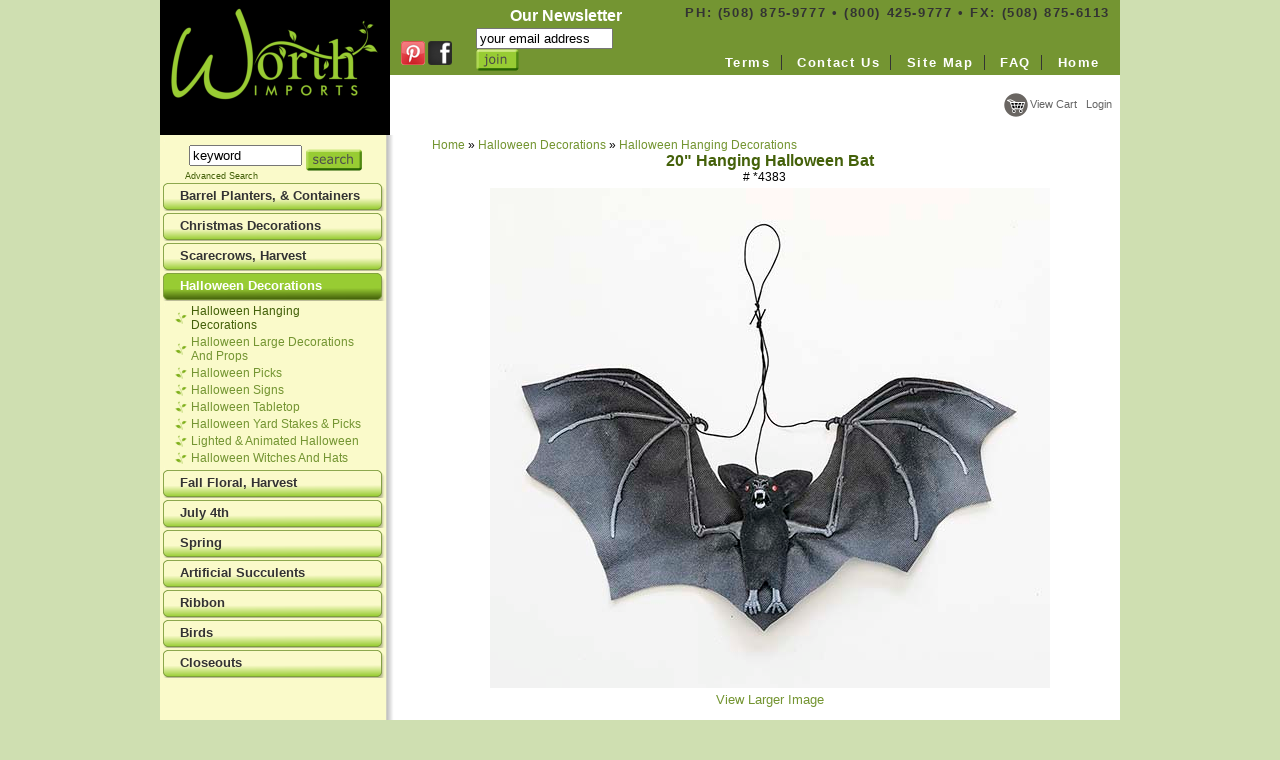

--- FILE ---
content_type: text/html; charset=UTF-8
request_url: https://www.worthimports.com/item/20_Hanging_Halloween_Bat/4433/pgc99
body_size: 3368
content:
<!DOCTYPE html 
	 PUBLIC	"-//W3C//DTD XHTML 1.0 Transitional//EN"
	 "http://www.w3.org/TR/xhtml1/DTD/xhtml1-transitional.dtd">
<html xmlns="http://www.w3.org/1999/xhtml" xml:lang="en" lang="en">
<head>
<title>
20" Hanging Halloween Bat</title>
<meta http-equiv="X-UA-Compatible" content="IE=EmulateIE7" />
<meta http-equiv="Content-Type" content="text/html; charset=iso-8859-1" />
<meta name="description" content="20" Hanging Halloween Bat" />
<meta name="keywords" content="Halloween" />
<link rel="stylesheet" href="https://www.worthimports.com/template/worth2013/css/black/nav.css" type="text/css" />
<link rel="stylesheet" href="https://www.worthimports.com/template/worth2013/css/black/site.css" type="text/css" />
<link rel="stylesheet" href="https://www.worthimports.com/template/worth2013/css/black/item.css" type="text/css" />
	<link rel="stylesheet" media="screen" type="text/css" href="https://www.worthimports.com/template/worth2013/css/black/zoomimage.css" />

	<script type="text/javascript" src="https://www.worthimports.com/inc/js/jquery.js"></script>
	<script type="text/javascript" src="https://www.worthimports.com/inc/js/eye.js"></script>
	<script type="text/javascript" src="https://www.worthimports.com/inc/js/utils.js"></script>
	<script type="text/javascript" src="https://www.worthimports.com/inc/js/zoomimage.js"></script>
	<script type="text/javascript" src="https://www.worthimports.com/inc/js/layout.js"></script>
	<script src="https://www.worthimports.com/inc/newwin.js" type="text/javascript"></script>
</head>
<body>
 <div align="center"><div class="container-page"><table width="100%" align="center" cellpadding="0" cellspacing="0">
  <tr>
    <td width="230" valign="top" bgcolor="#000000"><div class="logocell"><a href="https://www.worthimports.com"><img src="https://www.worthimports.com/images/Worth-Imports.png" border="0" /></a></div></td>
    <td valign="top"><table width="100%" align="center" cellpadding="0" cellspacing="0">
      <tr>
        <td rowspan="2" class="siteheader"><table width="100%" border="0" cellspacing="2" cellpadding="0">
  <tr>
    <td class="fbcell"><a href="http://pinterest.com/worthimports" target="_blank"><img src="https://www.worthimports.com/images/pinterest.png" alt="Pinterest" hspace="3" border="0" /></a><a href="https://www.facebook.com/pages/Worth-Imports-Inc/134297756772763" target="_blank"><img src="https://www.worthimports.com/images/facebook.png" alt="FaceBook" border="0" /></a></td>
    <td clsss="mlistcell"><script>
function activityWatcher(){
 
    var clicks = 0;
    var mousemoves = 0;
	var keys = 0;
	var touches = 0;
 
    //The function that will be called whenever a user is active
    function click_activity(){
		clicks++;
		document.getElementById("x").value = clicks;
    }
    function mousemove_activity(){
		mousemoves++;
		document.getElementById("y").value = mousemoves;
    }
    function key_activity(){
		keys++;
		document.getElementById("z").value = keys;
    }
    function touch_activity(){
		touches++;
		document.getElementById("a").value = touches;
    }
 
	document.addEventListener('mousedown', click_activity, true);
	document.addEventListener('mousemove', mousemove_activity, true);
	document.addEventListener('keydown', key_activity, true);
	document.addEventListener('touchstart', touch_activity, true);
 
}
 
activityWatcher();
</script>

<form action="/ml_handler.php" method="post">
<input type="hidden" name="x" id="x" value="" />
<input type="hidden" name="y" id="y" value="" />
<input type="hidden" name="z" id="z" value="" />
<input type="hidden" name="a" id="a" value="" />
  <table border="0" cellpadding="0" cellspacing="0" class="mailist-form">
	  <tr>
		<td><h3>Our Newsletter</h3>
		  <input name="email" type="text" onclick="this.value = '';" value="your email address" size="15" maxlength="50" />
		
				  <input name="search" type="image" value="join" src="https://www.worthimports.com/images/join.png" align="middle" />
			
		</td>
	  </tr>

	  <tr style="display: none;">
		<td>Confirm Email<br /><input type="text" name="confirm_email" /></td>
	  </tr>

	  <tr>
		<td><input type="hidden" name="action" value="subscribe" /></td>
	  </tr>

  </table>
</form>
</td>
  </tr>
</table>

         </td>
        <td class="siteheader"><h5>PH: (508) 875-9777   &bull;    (800) 425-9777    &bull;    FX:  (508) 875-6113</h5></td>
      </tr>
      <tr>
        <td height="50" valign="bottom" class="topbar"><div class="topnavbox">
          <div class="content-link"><a href="https://www.worthimports.com/content/Terms/2">Terms</a></div>
<div class="content-link"><a href="https://www.worthimports.com/content/Contact_Us/3">Contact Us</a></div>
<div class="content-link"><a href="https://www.worthimports.com/content/Site_Map/1001">Site Map</a></div>
<div class="content-link"><a href="https://www.worthimports.com/content/FAQ/1004">FAQ</a></div>
<div class="content-link-home"><a href="https://www.worthimports.com">Home</a></div>
        </div></td>
      </tr>
      <tr>
        <td colspan="2" class="cartlinkcell"><table width="100%" border="0" cellspacing="2" cellpadding="0">
  <tr>
    <td width="200" valign="middle" class="addthis"><!-- AddThis Button BEGIN -->
<div class="addthis_toolbox addthis_default_style ">
<a class="addthis_button_preferred_1"></a>
<a class="addthis_button_preferred_2"></a>
<a class="addthis_button_preferred_3"></a>
<a class="addthis_button_preferred_4"></a>
<a class="addthis_button_compact"></a>
<a class="addthis_counter addthis_bubble_style"></a>
</div>
<script type="text/javascript" src="//s7.addthis.com/js/300/addthis_widget.js#pubid=xa-51bf45094cf8d78d"></script>
<!-- AddThis Button END --></td>
    <td valign="middle"><div class="topcart"><div class="cartlinks">
<a href="https://www.worthimports.com/cart.php"><img src="https://www.worthimports.com/images/viewcart.png" width="24" height="24" hspace="2" border="0" align="absmiddle" />View Cart</a>&nbsp;&nbsp;

	<a href="https://www.worthimports.com/user.php?p=login">Login</a>&nbsp;&nbsp;
	

</div>

</div></td>
  </tr>
</table>
</td>
        </tr>
    </table></td>
  </tr>
</table>  <table width="100%" align="center" cellpadding="0" cellspacing="0" class="maintable">
  <tr>
    <td valign="top" class="leftside"><div class="searchbox">
<form action="https://www.worthimports.com/search.php" method="post">
<table border="0" cellspacing="0" cellpadding="0">
  <tr>
    <th class="bothnavhead">&nbsp;&nbsp;Keyword Search</th>
  </tr>
  <tr>
    <td>
		&nbsp;<input name="keywords" type="text" style="tinytxt" onclick="this.value = '';" value="keyword" size="12" />
				  <input name="search" type="image" value="search" src="/button_images/search.png" align="middle" />
			<div class="tinytxt"><a href="https://www.worthimports.com/advancedsearch.php">Advanced Search</a></div>
	</td>
  </tr>
</table>
</form>
</div>
    	<div class="leftnav">
			<div class="bothnavhead">
				Products			</div>
		<div class="subnavbox">
			<div class="vert-level-0"><a href="https://www.worthimports.com/category/Barrel_Planters_and_Containers/c108">Barrel Planters, &amp; Containers</a></div>
<div class="vert-level-0"><a href="https://www.worthimports.com/category/Christmas_Decorations/c90">Christmas Decorations</a></div>
<div class="vert-level-0"><a href="https://www.worthimports.com/category/Scarecrows_Harvest/c81">Scarecrows, Harvest</a></div>
<div class="vert-level-0-on"><a href="https://www.worthimports.com/category/Halloween_Decorations/c80">Halloween Decorations</a></div>
<div class="vert-level-1-on"><a href="https://www.worthimports.com/category/Halloween_Hanging_Decorations/c99">Halloween Hanging Decorations</a></div>
<div class="vert-level-1"><a href="https://www.worthimports.com/category/Halloween_Large_Decorations_And_Props/c100">Halloween Large Decorations And Props</a></div>
<div class="vert-level-1"><a href="https://www.worthimports.com/category/Halloween_Picks/c115">Halloween Picks</a></div>
<div class="vert-level-1"><a href="https://www.worthimports.com/category/Halloween_Signs/c113">Halloween Signs</a></div>
<div class="vert-level-1"><a href="https://www.worthimports.com/category/Halloween_Tabletop/c98">Halloween Tabletop</a></div>
<div class="vert-level-1"><a href="https://www.worthimports.com/category/Halloween_Yard_Stakes_and_Picks/c82">Halloween Yard Stakes &amp; Picks</a></div>
<div class="vert-level-1"><a href="https://www.worthimports.com/category/Lighted_Animated_Halloween/c88">Lighted & Animated Halloween</a></div>
<div class="vert-level-1"><a href="https://www.worthimports.com/category/Halloween_Witches_And_Hats/c52">Halloween Witches And Hats</a></div>
<div class="vert-level-0"><a href="https://www.worthimports.com/category/Fall_Floral_Harvest/c1">Fall Floral, Harvest</a></div>
<div class="vert-level-0"><a href="https://www.worthimports.com/category/July_4th/c68">July 4th</a></div>
<div class="vert-level-0"><a href="https://www.worthimports.com/category/Spring/c3">Spring</a></div>
<div class="vert-level-0"><a href="https://www.worthimports.com/category/Artificial_Succulents_/c103">Artificial Succulents </a></div>
<div class="vert-level-0"><a href="https://www.worthimports.com/category/Ribbon/c73">Ribbon</a></div>
<div class="vert-level-0"><a href="https://www.worthimports.com/category/Birds/c110">Birds</a></div>
<div class="vert-level-0"><a href="https://www.worthimports.com/category/Closeouts/c24">Closeouts</a></div>
		</div>
	</div>
	</td>
    <td valign="top" class="maincell"><table width="100%" class="contenttable">
        <tr>
          <td valign="top"> <div class="breadcrumb">
	<a href="https://www.worthimports.com/index.php">Home</a> » <a href="https://www.worthimports.com/category/Halloween_Decorations/c80">Halloween Decorations</a> » <a href="https://www.worthimports.com/category/Halloween_Hanging_Decorations/c99">Halloween Hanging Decorations</a>	</div>
            <div class="item">
			<div align="center">
              <h1>20" Hanging Halloween Bat</h1><div class="catcode">#&nbsp;*4383</div>
			                              <div>		<a href="/pop.php?f=/products/4383-2.jpg" target="imgpopup" onclick="return makeNewWindow(this.href,this.target,'width=1159,height=1040,left=10,scrollbars=yes,resizable=yes')"><img src="https://www.worthimports.com/products/4383-1.jpg" alt="20&quot; Hanging Halloween Bat" class="item_image" />
		<br />View Larger Image</a>
		</div>
              		              	<div class="itemlongdesc"><p align="center"><strong>Min: 6pcs</strong></p>
<p align="center"><b>-loop for easy hanging</b></p></div>
				                	<div class="clear"></div>
	<form action="https://www.worthimports.com/cart.php" method="post">
	<div class="product-form">
		<input type="hidden" name="item_id" value="4433" />
					<input type="hidden" name="category_id" value="99" />
						<input type="hidden" name="page" value="g" />
					<input type="hidden" name="action" value="add" />
		
				<div class="options">
					<div class="option">
				<div class="opt-ctrl-req">Price*</div>
				<div class="option-desc"></div>
				<div class="opt-elem"><input type="radio" name="option_5077" value="9217" />Box(6pcs@7.95pc)&nbsp;&nbsp;$47.70</div><div class="opt-elem"><input type="radio" name="option_5077" value="9218" />Case(18pcs@7.16pc)&nbsp;&nbsp;$128.88</div>			</div>
					<div class="clear"></div>
		</div>
				
					Quantity:&nbsp;<input type="text" size="2" maxlength="6" name="quantity" class="quantity-ctrl" value="1" /> 				
					<input type="submit"  class="sm-button" name="submit" value="Order" />
	</div>
	<div class="clear"></div>
	</form>
	                                                        	<div class="emailfriend">
	<a href="javascript: window.open('/email_pop.php?url=%2Fitem.php%3Fitem_id%3D4433%26page%3Dg%26category_id%3D99%26manufacturer_id%3D','','status=no, width=640,height=480,scrollbars=yes,resizable=yes'); void('');">			Email A Friend</a>
	</div>
	                            <div class="item-pager">
	<a href="https://www.worthimports.com/item.php?item_id=2787&amp;page=g&amp;category_id=99" rel="nofollow">Previous Item (35" Hanging Ghost)</a>
	&nbsp;&nbsp;
	<a href="https://www.worthimports.com/item.php?item_id=4429&amp;page=g&amp;category_id=99" rel="nofollow">(35" Hanging Halloween Light Up Ghost) Next Item</a>
	</div>			  
          </div> 
		  </div>
          
            </td>
        </tr>
      </table></td>
  </tr>
  <tr>
    <td colspan="2" valign="top" class="footer"><table border="0" cellspacing="1" cellpadding="10" width="100%">
    <tbody>
        <tr>
            <td>
            <p align="left"><font size="2" face="Arial">Worth Imports, Inc.<br />
            200 Homer Ave<br />
            Ashland, Ma 01721</font></p>
            </td>
            <td valign="middle" align="right">
            <p><font size="2" face="Arial">PH: (508) 875-9777 <br />
            &nbsp;&nbsp;&nbsp;&nbsp;&nbsp;&nbsp; (800) 425-9777<br />
            FX:&nbsp; (508) 875-6113</font></p>
            <font size="1" face="Arial">&copy;2013 All rights reserved</font></td>
        </tr>
    </tbody>
</table></td>
  </tr>
</table></div></div></body>
</html>


--- FILE ---
content_type: text/css
request_url: https://www.worthimports.com/template/worth2013/css/black/site.css
body_size: 938
content:
body {
    background-color: #cfdfb1;
    font-family: arial, helvetica, sans-serif;
    font-size: 10pt;
    margin: 0px 0px 0px 0px;
    padding: 0px;
    }

form {
    padding: 0px;
    margin: 0px;
    }

a:link {
    color: #749532;
    text-decoration: none;
    }

a:visited {
    color: #749532;
    text-decoration: none;
    }

a:hover {
    color: #98cc33;
    text-decoration: none;
    }

a:active {
    color: #749532;
    text-decoration: none;
    }

h1 {
    font-size: 14pt;
    font-weight: bold;
	color:#44610a;
    }

h4 {
    font-size: 12pt;
    font-weight: bold;
    margin: 0px;
    }
.abutton {color:#FFF; padding:5px; background-color:#44610a;}	
.siteheader {
    background-color: #749532;
    text-decoration: none;
    }
.container-page {width:960px;}	
.siteheader h5{font-size:10pt; font-weight:bold; color:#333; text-align:right; padding:5px 10px 5px 5px; margin:0px; text-transform:capitalize; letter-spacing:.12em;}	
.fbcell {padding:6px; width:70px; vertical-align:bottom;}
.mlistcell {width:190px;}
.mailist-form {width:180px;}
.mailist-form h3{text-align:center; color:#FFF; padding: 3px; margin:0px; font-size:12pt;}
.logocell {background-color:#000; display:block; width:226px;}
.headercheckout {width:180px; background-color:#FFFFFF;}
.headercheckout div{width:180px; background-color:#FFFFFF; margin-right:5px;}
.topbar {background-color: #749532; text-align:right; letter-spacing:.12em; padding-right:10px;
    }
.topcart div{display:inline;}	
.maincell	{background-color:#FFF; width:99%; padding-bottom:30px;
    }
.home-content 	 { letter-spacing:.12em;  font-size:10pt; color:#333; text-align:left; padding:0px 15px 0px 15px; line-height:1.4em;}	
.home-page-header h1 { letter-spacing:.12em; text-transform:uppercase; font-size:14pt; color:#333; text-align:center;}	
.home-page-header p {padding:0px; margin:0px;}
.home-page-subheader 	{ letter-spacing:.12em; text-transform:uppercase; font-size:12pt; color:#333; text-align:center; color:#44610a; font-weight:bold;}
.home-page-subheader p{padding:0px; margin:0px; }
.home-highlight {background-color:#44610a; padding:10px; color:#FFF; font-size:10pt; font-weight:bold; text-align:center;}
.home-highlight a:link, a:visited, a:hover, a:active {color:#FF9;}
.home-feat-head {display:block; width:200px; padding:8px; color:#FFF; font-size:14pt; color:#FFF; text-align:center; background-color:#44610a;}
.maintable {
    }
.leftside {
    background-color: #fff;
	background-image:url(leftback.png);
	background-repeat:repeat-y;
	background-position:left;
	vertical-align:top;
    }
.cartlinkcell {background-color:#FFF; text-align:right; height:60px;}
.cartlinkcell div{display:inline;}
.addthis {padding-left:20px;}
.content {
    background-color: #fff;
    }

.contenttable {
 
    }
.checkoutdiv {padding-right:20px; text-align:center;}
.contenttable td {
    text-align: left;
    }

.content-title {
    font-size: 14pt;
    font-weight: bold;
    text-align: center;
    margin-bottom: 10px;
    }
.home-page-section {text-align:center;}		
.home-feat-table {
    margin: 0px;
    padding: 0px;
    width: 100%;
    }

.home-feat-cell {
    text-align: center;
    vertical-align: top;
    padding: 10px;
	border:1px solid #ccc;
    }

.home-feat-cell div {
    text-align: center;
    }

.searchbox {
    width: 220px;
	margin-top:10px;
    }
.searchbox a:link, a:visited, a:hover, a:active {color:#44610a;}	
.searchbox td{
    padding-left:25px;
    }
	
.smlogin-form {
    padding: 0px 5px 0px 10px;
    font-size: 10pt;
    }

.clear {
    clear: both;
    color: #ffffff;
    }

.viewcart {
    margin-top: 18px;
    text-align: center;
    }
	
.cartitems{
	font-size: 9pt;
	}

.logged-in-message {
    color: red;
    font-weight: bold;
    }

.feat-table {
    margin: 0px;
    padding: 0px;
    width: 100%;
    }

.feat-head {
    color: #FFFFFF;
    vertical-align: middle;
    text-align: left;
    font-weight: bold;
    font-size: 10pt;
    background-image: url(topprodhead.gif);
    margin: 0px;
    padding: 0px 0px 0px 15px;
    background-repeat: no-repeat;
    border-bottom: 2px solid #000000;
    }

.feat-cell {
    text-align: center;
    vertical-align: top;
    padding: 10px;
    }

.feat-cell div {
    text-align: center;
    }
	
.tinytxt {
    font-size: 7pt;
    line-height: 10px;
    margin: 0px;
    padding: 0px;
    }

.tinytxt input {
    font-size: 7pt;
    line-height: 10px;
    margin: 0px;
    padding: 0px;
    }

.tinytxt a:link {
    margin: 0px;
    padding: 0px;
    }

.tinytxt a:visited {
    margin: 0px;
    padding: 0px;
    }

.tinytxt a:hover {
    margin: 0px;
    padding: 0px;
    }
.footer {
    font-size: 10px;
    font-weight: bold;
color:#FFF;
background-color:#000;
    }

.footer a:link {}

.footer a:hover {}

.footer a:visited {}	

.input-err { background-color: #ffff00; }


--- FILE ---
content_type: application/javascript
request_url: https://www.worthimports.com/inc/js/layout.js
body_size: -135
content:
(function($){
	var initLayout = function() {
		$('a.bwGal').zoomimage({
			border: 1,
			centered: true,
			hideSource: true,
			controls: true,
			caption: false
		});
		$('a.mainFull').zoomimage({
			border: 1,
			centered: true,
			hideSource: true,
			controls: false,
			caption: false
		});
	};
	
	EYE.register(initLayout, 'init');
})(jQuery)